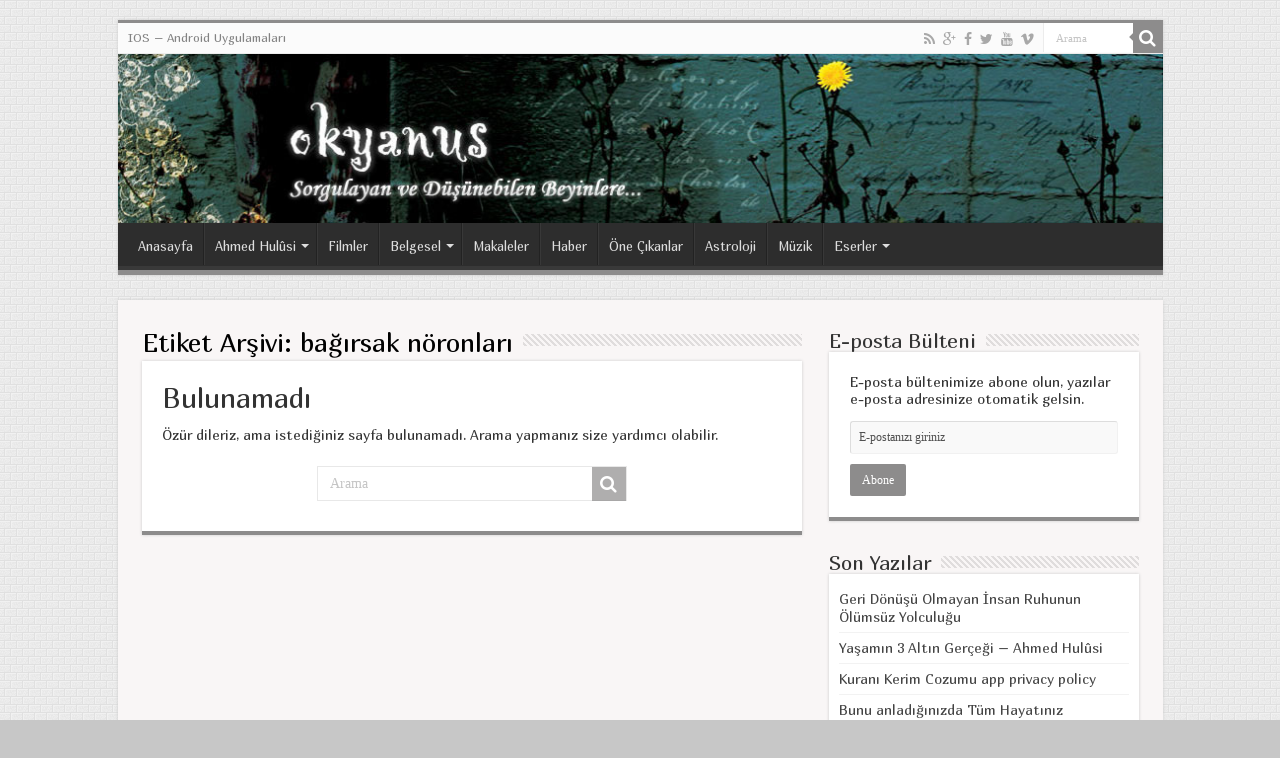

--- FILE ---
content_type: text/html; charset=UTF-8
request_url: http://okyanusum.com/tag/bagirsak-noronlari/
body_size: 47198
content:
<!DOCTYPE html>
<html lang="tr" prefix="og: http://ogp.me/ns#">
<head>
<meta charset="UTF-8" />
<link rel="profile" href="http://gmpg.org/xfn/11" />
<link rel="pingback" href="http://okyanusum.com/xmlrpc.php" />
<title>bağırsak nöronları &#8211; Okyanusum.com</title>
<meta name='robots' content='max-image-preview:large' />
	<style>img:is([sizes="auto" i], [sizes^="auto," i]) { contain-intrinsic-size: 3000px 1500px }</style>
	<link rel='dns-prefetch' href='//fonts.googleapis.com' />
<link rel="alternate" type="application/rss+xml" title="Okyanusum.com &raquo; akışı" href="https://okyanusum.com/feed/" />
<link rel="alternate" type="application/rss+xml" title="Okyanusum.com &raquo; yorum akışı" href="https://okyanusum.com/comments/feed/" />
<link rel="alternate" type="application/rss+xml" title="Okyanusum.com &raquo; bağırsak nöronları etiket akışı" href="https://okyanusum.com/tag/bagirsak-noronlari/feed/" />
<script type="text/javascript">
/* <![CDATA[ */
window._wpemojiSettings = {"baseUrl":"https:\/\/s.w.org\/images\/core\/emoji\/15.0.3\/72x72\/","ext":".png","svgUrl":"https:\/\/s.w.org\/images\/core\/emoji\/15.0.3\/svg\/","svgExt":".svg","source":{"concatemoji":"http:\/\/okyanusum.com\/wp-includes\/js\/wp-emoji-release.min.js"}};
/*! This file is auto-generated */
!function(i,n){var o,s,e;function c(e){try{var t={supportTests:e,timestamp:(new Date).valueOf()};sessionStorage.setItem(o,JSON.stringify(t))}catch(e){}}function p(e,t,n){e.clearRect(0,0,e.canvas.width,e.canvas.height),e.fillText(t,0,0);var t=new Uint32Array(e.getImageData(0,0,e.canvas.width,e.canvas.height).data),r=(e.clearRect(0,0,e.canvas.width,e.canvas.height),e.fillText(n,0,0),new Uint32Array(e.getImageData(0,0,e.canvas.width,e.canvas.height).data));return t.every(function(e,t){return e===r[t]})}function u(e,t,n){switch(t){case"flag":return n(e,"\ud83c\udff3\ufe0f\u200d\u26a7\ufe0f","\ud83c\udff3\ufe0f\u200b\u26a7\ufe0f")?!1:!n(e,"\ud83c\uddfa\ud83c\uddf3","\ud83c\uddfa\u200b\ud83c\uddf3")&&!n(e,"\ud83c\udff4\udb40\udc67\udb40\udc62\udb40\udc65\udb40\udc6e\udb40\udc67\udb40\udc7f","\ud83c\udff4\u200b\udb40\udc67\u200b\udb40\udc62\u200b\udb40\udc65\u200b\udb40\udc6e\u200b\udb40\udc67\u200b\udb40\udc7f");case"emoji":return!n(e,"\ud83d\udc26\u200d\u2b1b","\ud83d\udc26\u200b\u2b1b")}return!1}function f(e,t,n){var r="undefined"!=typeof WorkerGlobalScope&&self instanceof WorkerGlobalScope?new OffscreenCanvas(300,150):i.createElement("canvas"),a=r.getContext("2d",{willReadFrequently:!0}),o=(a.textBaseline="top",a.font="600 32px Arial",{});return e.forEach(function(e){o[e]=t(a,e,n)}),o}function t(e){var t=i.createElement("script");t.src=e,t.defer=!0,i.head.appendChild(t)}"undefined"!=typeof Promise&&(o="wpEmojiSettingsSupports",s=["flag","emoji"],n.supports={everything:!0,everythingExceptFlag:!0},e=new Promise(function(e){i.addEventListener("DOMContentLoaded",e,{once:!0})}),new Promise(function(t){var n=function(){try{var e=JSON.parse(sessionStorage.getItem(o));if("object"==typeof e&&"number"==typeof e.timestamp&&(new Date).valueOf()<e.timestamp+604800&&"object"==typeof e.supportTests)return e.supportTests}catch(e){}return null}();if(!n){if("undefined"!=typeof Worker&&"undefined"!=typeof OffscreenCanvas&&"undefined"!=typeof URL&&URL.createObjectURL&&"undefined"!=typeof Blob)try{var e="postMessage("+f.toString()+"("+[JSON.stringify(s),u.toString(),p.toString()].join(",")+"));",r=new Blob([e],{type:"text/javascript"}),a=new Worker(URL.createObjectURL(r),{name:"wpTestEmojiSupports"});return void(a.onmessage=function(e){c(n=e.data),a.terminate(),t(n)})}catch(e){}c(n=f(s,u,p))}t(n)}).then(function(e){for(var t in e)n.supports[t]=e[t],n.supports.everything=n.supports.everything&&n.supports[t],"flag"!==t&&(n.supports.everythingExceptFlag=n.supports.everythingExceptFlag&&n.supports[t]);n.supports.everythingExceptFlag=n.supports.everythingExceptFlag&&!n.supports.flag,n.DOMReady=!1,n.readyCallback=function(){n.DOMReady=!0}}).then(function(){return e}).then(function(){var e;n.supports.everything||(n.readyCallback(),(e=n.source||{}).concatemoji?t(e.concatemoji):e.wpemoji&&e.twemoji&&(t(e.twemoji),t(e.wpemoji)))}))}((window,document),window._wpemojiSettings);
/* ]]> */
</script>
<style id='wp-emoji-styles-inline-css' type='text/css'>

	img.wp-smiley, img.emoji {
		display: inline !important;
		border: none !important;
		box-shadow: none !important;
		height: 1em !important;
		width: 1em !important;
		margin: 0 0.07em !important;
		vertical-align: -0.1em !important;
		background: none !important;
		padding: 0 !important;
	}
</style>
<link rel='stylesheet' id='wp-block-library-css' href='http://okyanusum.com/wp-includes/css/dist/block-library/style.min.css' type='text/css' media='all' />
<style id='classic-theme-styles-inline-css' type='text/css'>
/*! This file is auto-generated */
.wp-block-button__link{color:#fff;background-color:#32373c;border-radius:9999px;box-shadow:none;text-decoration:none;padding:calc(.667em + 2px) calc(1.333em + 2px);font-size:1.125em}.wp-block-file__button{background:#32373c;color:#fff;text-decoration:none}
</style>
<style id='global-styles-inline-css' type='text/css'>
:root{--wp--preset--aspect-ratio--square: 1;--wp--preset--aspect-ratio--4-3: 4/3;--wp--preset--aspect-ratio--3-4: 3/4;--wp--preset--aspect-ratio--3-2: 3/2;--wp--preset--aspect-ratio--2-3: 2/3;--wp--preset--aspect-ratio--16-9: 16/9;--wp--preset--aspect-ratio--9-16: 9/16;--wp--preset--color--black: #000000;--wp--preset--color--cyan-bluish-gray: #abb8c3;--wp--preset--color--white: #ffffff;--wp--preset--color--pale-pink: #f78da7;--wp--preset--color--vivid-red: #cf2e2e;--wp--preset--color--luminous-vivid-orange: #ff6900;--wp--preset--color--luminous-vivid-amber: #fcb900;--wp--preset--color--light-green-cyan: #7bdcb5;--wp--preset--color--vivid-green-cyan: #00d084;--wp--preset--color--pale-cyan-blue: #8ed1fc;--wp--preset--color--vivid-cyan-blue: #0693e3;--wp--preset--color--vivid-purple: #9b51e0;--wp--preset--gradient--vivid-cyan-blue-to-vivid-purple: linear-gradient(135deg,rgba(6,147,227,1) 0%,rgb(155,81,224) 100%);--wp--preset--gradient--light-green-cyan-to-vivid-green-cyan: linear-gradient(135deg,rgb(122,220,180) 0%,rgb(0,208,130) 100%);--wp--preset--gradient--luminous-vivid-amber-to-luminous-vivid-orange: linear-gradient(135deg,rgba(252,185,0,1) 0%,rgba(255,105,0,1) 100%);--wp--preset--gradient--luminous-vivid-orange-to-vivid-red: linear-gradient(135deg,rgba(255,105,0,1) 0%,rgb(207,46,46) 100%);--wp--preset--gradient--very-light-gray-to-cyan-bluish-gray: linear-gradient(135deg,rgb(238,238,238) 0%,rgb(169,184,195) 100%);--wp--preset--gradient--cool-to-warm-spectrum: linear-gradient(135deg,rgb(74,234,220) 0%,rgb(151,120,209) 20%,rgb(207,42,186) 40%,rgb(238,44,130) 60%,rgb(251,105,98) 80%,rgb(254,248,76) 100%);--wp--preset--gradient--blush-light-purple: linear-gradient(135deg,rgb(255,206,236) 0%,rgb(152,150,240) 100%);--wp--preset--gradient--blush-bordeaux: linear-gradient(135deg,rgb(254,205,165) 0%,rgb(254,45,45) 50%,rgb(107,0,62) 100%);--wp--preset--gradient--luminous-dusk: linear-gradient(135deg,rgb(255,203,112) 0%,rgb(199,81,192) 50%,rgb(65,88,208) 100%);--wp--preset--gradient--pale-ocean: linear-gradient(135deg,rgb(255,245,203) 0%,rgb(182,227,212) 50%,rgb(51,167,181) 100%);--wp--preset--gradient--electric-grass: linear-gradient(135deg,rgb(202,248,128) 0%,rgb(113,206,126) 100%);--wp--preset--gradient--midnight: linear-gradient(135deg,rgb(2,3,129) 0%,rgb(40,116,252) 100%);--wp--preset--font-size--small: 13px;--wp--preset--font-size--medium: 20px;--wp--preset--font-size--large: 36px;--wp--preset--font-size--x-large: 42px;--wp--preset--spacing--20: 0.44rem;--wp--preset--spacing--30: 0.67rem;--wp--preset--spacing--40: 1rem;--wp--preset--spacing--50: 1.5rem;--wp--preset--spacing--60: 2.25rem;--wp--preset--spacing--70: 3.38rem;--wp--preset--spacing--80: 5.06rem;--wp--preset--shadow--natural: 6px 6px 9px rgba(0, 0, 0, 0.2);--wp--preset--shadow--deep: 12px 12px 50px rgba(0, 0, 0, 0.4);--wp--preset--shadow--sharp: 6px 6px 0px rgba(0, 0, 0, 0.2);--wp--preset--shadow--outlined: 6px 6px 0px -3px rgba(255, 255, 255, 1), 6px 6px rgba(0, 0, 0, 1);--wp--preset--shadow--crisp: 6px 6px 0px rgba(0, 0, 0, 1);}:where(.is-layout-flex){gap: 0.5em;}:where(.is-layout-grid){gap: 0.5em;}body .is-layout-flex{display: flex;}.is-layout-flex{flex-wrap: wrap;align-items: center;}.is-layout-flex > :is(*, div){margin: 0;}body .is-layout-grid{display: grid;}.is-layout-grid > :is(*, div){margin: 0;}:where(.wp-block-columns.is-layout-flex){gap: 2em;}:where(.wp-block-columns.is-layout-grid){gap: 2em;}:where(.wp-block-post-template.is-layout-flex){gap: 1.25em;}:where(.wp-block-post-template.is-layout-grid){gap: 1.25em;}.has-black-color{color: var(--wp--preset--color--black) !important;}.has-cyan-bluish-gray-color{color: var(--wp--preset--color--cyan-bluish-gray) !important;}.has-white-color{color: var(--wp--preset--color--white) !important;}.has-pale-pink-color{color: var(--wp--preset--color--pale-pink) !important;}.has-vivid-red-color{color: var(--wp--preset--color--vivid-red) !important;}.has-luminous-vivid-orange-color{color: var(--wp--preset--color--luminous-vivid-orange) !important;}.has-luminous-vivid-amber-color{color: var(--wp--preset--color--luminous-vivid-amber) !important;}.has-light-green-cyan-color{color: var(--wp--preset--color--light-green-cyan) !important;}.has-vivid-green-cyan-color{color: var(--wp--preset--color--vivid-green-cyan) !important;}.has-pale-cyan-blue-color{color: var(--wp--preset--color--pale-cyan-blue) !important;}.has-vivid-cyan-blue-color{color: var(--wp--preset--color--vivid-cyan-blue) !important;}.has-vivid-purple-color{color: var(--wp--preset--color--vivid-purple) !important;}.has-black-background-color{background-color: var(--wp--preset--color--black) !important;}.has-cyan-bluish-gray-background-color{background-color: var(--wp--preset--color--cyan-bluish-gray) !important;}.has-white-background-color{background-color: var(--wp--preset--color--white) !important;}.has-pale-pink-background-color{background-color: var(--wp--preset--color--pale-pink) !important;}.has-vivid-red-background-color{background-color: var(--wp--preset--color--vivid-red) !important;}.has-luminous-vivid-orange-background-color{background-color: var(--wp--preset--color--luminous-vivid-orange) !important;}.has-luminous-vivid-amber-background-color{background-color: var(--wp--preset--color--luminous-vivid-amber) !important;}.has-light-green-cyan-background-color{background-color: var(--wp--preset--color--light-green-cyan) !important;}.has-vivid-green-cyan-background-color{background-color: var(--wp--preset--color--vivid-green-cyan) !important;}.has-pale-cyan-blue-background-color{background-color: var(--wp--preset--color--pale-cyan-blue) !important;}.has-vivid-cyan-blue-background-color{background-color: var(--wp--preset--color--vivid-cyan-blue) !important;}.has-vivid-purple-background-color{background-color: var(--wp--preset--color--vivid-purple) !important;}.has-black-border-color{border-color: var(--wp--preset--color--black) !important;}.has-cyan-bluish-gray-border-color{border-color: var(--wp--preset--color--cyan-bluish-gray) !important;}.has-white-border-color{border-color: var(--wp--preset--color--white) !important;}.has-pale-pink-border-color{border-color: var(--wp--preset--color--pale-pink) !important;}.has-vivid-red-border-color{border-color: var(--wp--preset--color--vivid-red) !important;}.has-luminous-vivid-orange-border-color{border-color: var(--wp--preset--color--luminous-vivid-orange) !important;}.has-luminous-vivid-amber-border-color{border-color: var(--wp--preset--color--luminous-vivid-amber) !important;}.has-light-green-cyan-border-color{border-color: var(--wp--preset--color--light-green-cyan) !important;}.has-vivid-green-cyan-border-color{border-color: var(--wp--preset--color--vivid-green-cyan) !important;}.has-pale-cyan-blue-border-color{border-color: var(--wp--preset--color--pale-cyan-blue) !important;}.has-vivid-cyan-blue-border-color{border-color: var(--wp--preset--color--vivid-cyan-blue) !important;}.has-vivid-purple-border-color{border-color: var(--wp--preset--color--vivid-purple) !important;}.has-vivid-cyan-blue-to-vivid-purple-gradient-background{background: var(--wp--preset--gradient--vivid-cyan-blue-to-vivid-purple) !important;}.has-light-green-cyan-to-vivid-green-cyan-gradient-background{background: var(--wp--preset--gradient--light-green-cyan-to-vivid-green-cyan) !important;}.has-luminous-vivid-amber-to-luminous-vivid-orange-gradient-background{background: var(--wp--preset--gradient--luminous-vivid-amber-to-luminous-vivid-orange) !important;}.has-luminous-vivid-orange-to-vivid-red-gradient-background{background: var(--wp--preset--gradient--luminous-vivid-orange-to-vivid-red) !important;}.has-very-light-gray-to-cyan-bluish-gray-gradient-background{background: var(--wp--preset--gradient--very-light-gray-to-cyan-bluish-gray) !important;}.has-cool-to-warm-spectrum-gradient-background{background: var(--wp--preset--gradient--cool-to-warm-spectrum) !important;}.has-blush-light-purple-gradient-background{background: var(--wp--preset--gradient--blush-light-purple) !important;}.has-blush-bordeaux-gradient-background{background: var(--wp--preset--gradient--blush-bordeaux) !important;}.has-luminous-dusk-gradient-background{background: var(--wp--preset--gradient--luminous-dusk) !important;}.has-pale-ocean-gradient-background{background: var(--wp--preset--gradient--pale-ocean) !important;}.has-electric-grass-gradient-background{background: var(--wp--preset--gradient--electric-grass) !important;}.has-midnight-gradient-background{background: var(--wp--preset--gradient--midnight) !important;}.has-small-font-size{font-size: var(--wp--preset--font-size--small) !important;}.has-medium-font-size{font-size: var(--wp--preset--font-size--medium) !important;}.has-large-font-size{font-size: var(--wp--preset--font-size--large) !important;}.has-x-large-font-size{font-size: var(--wp--preset--font-size--x-large) !important;}
:where(.wp-block-post-template.is-layout-flex){gap: 1.25em;}:where(.wp-block-post-template.is-layout-grid){gap: 1.25em;}
:where(.wp-block-columns.is-layout-flex){gap: 2em;}:where(.wp-block-columns.is-layout-grid){gap: 2em;}
:root :where(.wp-block-pullquote){font-size: 1.5em;line-height: 1.6;}
</style>
<link rel='stylesheet' id='tie-style-css' href='http://okyanusum.com/wp-content/themes/sahifa/style.css' type='text/css' media='all' />
<link rel='stylesheet' id='tie-ilightbox-skin-css' href='http://okyanusum.com/wp-content/themes/sahifa/css/ilightbox/dark-skin/skin.css' type='text/css' media='all' />
<link rel='stylesheet' id='Marmelad-css' href='http://fonts.googleapis.com/css?family=Marmelad%3Aregular&#038;subset=latin%2Clatin-ext%2Ccyrillic%2Ccyrillic-ext%2Cgreek%2Cgreek-ext%2Ckhmer%2Cvietnamese' type='text/css' media='all' />
<link rel='stylesheet' id='Droid+Sans-css' href='http://fonts.googleapis.com/css?family=Droid+Sans%3Aregular%2C700&#038;subset=latin%2Clatin-ext%2Ccyrillic%2Ccyrillic-ext%2Cgreek%2Cgreek-ext%2Ckhmer%2Cvietnamese' type='text/css' media='all' />
<script type="text/javascript" src="http://okyanusum.com/wp-includes/js/jquery/jquery.min.js" id="jquery-core-js"></script>
<script type="text/javascript" src="http://okyanusum.com/wp-includes/js/jquery/jquery-migrate.min.js" id="jquery-migrate-js"></script>
<link rel="https://api.w.org/" href="https://okyanusum.com/wp-json/" /><link rel="alternate" title="JSON" type="application/json" href="https://okyanusum.com/wp-json/wp/v2/tags/666" /><link rel="EditURI" type="application/rsd+xml" title="RSD" href="https://okyanusum.com/xmlrpc.php?rsd" />
<meta name="generator" content="WordPress 6.7.4" />
<link rel="shortcut icon" href="http://okyanusum.com/wp-content/themes/sahifa/favicon.ico" title="Favicon" />	
<!--[if IE]>
<script type="text/javascript">jQuery(document).ready(function (){ jQuery(".menu-item").has("ul").children("a").attr("aria-haspopup", "true");});</script>
<![endif]-->	
<!--[if lt IE 9]>
<script src="http://okyanusum.com/wp-content/themes/sahifa/js/html5.js"></script>
<script src="http://okyanusum.com/wp-content/themes/sahifa/js/selectivizr-min.js"></script>
<![endif]-->
<!--[if IE 9]>
<link rel="stylesheet" type="text/css" media="all" href="http://okyanusum.com/wp-content/themes/sahifa/css/ie9.css" />
<![endif]-->
<!--[if IE 8]>
<link rel="stylesheet" type="text/css" media="all" href="http://okyanusum.com/wp-content/themes/sahifa/css/ie8.css" />
<![endif]-->
<!--[if IE 7]>
<link rel="stylesheet" type="text/css" media="all" href="http://okyanusum.com/wp-content/themes/sahifa/css/ie7.css" />
<![endif]-->


<meta name="viewport" content="width=device-width, initial-scale=1.0" />



<style type="text/css" media="screen"> 

body{
	font-family: 'Marmelad';
	font-size : 14px;
}

.logo h1 a, .logo h2 a{
	font-family: 'Marmelad';
}

.logo span{
	font-family: 'Marmelad';
}

.top-nav, .top-nav ul li a {
	font-family: 'Marmelad';
}

#main-nav, #main-nav ul li a{
	font-family: 'Marmelad';
}

.page-title{
	font-family: 'Marmelad';
}

.post-title{
	font-family: 'Marmelad';
}

h2.post-box-title, h2.post-box-title a{
	font-family: 'Marmelad';
}

h3.post-box-title, h3.post-box-title a{
	font-family: 'Marmelad';
}

p.post-meta, p.post-meta a{
	font-family: 'Marmelad';
}

body.single .entry, body.page .entry{
	font-family: 'Marmelad';
}

.widget-top h4, .widget-top h4 a{
	font-family: 'Marmelad';
}

.ei-title h2 , .slider-caption h2 a, .content .slider-caption h2 a, .slider-caption h2, .content .slider-caption h2, .content .ei-title h2{
	font-family: 'Marmelad';
}

.cat-box-title h2, .cat-box-title h2 a, .block-head h3, #respond h3, #comments-title, h2.review-box-header, .woocommerce-tabs .entry-content h2, .woocommerce .related.products h2, .entry .woocommerce h2, .woocommerce-billing-fields h3, .woocommerce-shipping-fields h3, #order_review_heading, #bbpress-forums fieldset.bbp-form legend, #buddypress .item-body h4, #buddypress #item-body h4{
	font-family: 'Marmelad';
}

::-webkit-scrollbar {
	width: 8px;
	height:8px;
}

#main-nav,
.cat-box-content,
#sidebar .widget-container,
.post-listing,
#commentform {
	border-bottom-color: #8d8c8c;
}
	
.search-block .search-button,
#topcontrol,
#main-nav ul li.current-menu-item a,
#main-nav ul li.current-menu-item a:hover,
#main-nav ul li.current_page_parent a,
#main-nav ul li.current_page_parent a:hover,
#main-nav ul li.current-menu-parent a,
#main-nav ul li.current-menu-parent a:hover,
#main-nav ul li.current-page-ancestor a,
#main-nav ul li.current-page-ancestor a:hover,
.pagination span.current,
.share-post span.share-text,
.flex-control-paging li a.flex-active,
.ei-slider-thumbs li.ei-slider-element,
.review-percentage .review-item span span,
.review-final-score,
.button,
a.button,
a.more-link,
#main-content input[type="submit"],
.form-submit #submit,
#login-form .login-button,
.widget-feedburner .feedburner-subscribe,
input[type="submit"],
#buddypress button,
#buddypress a.button,
#buddypress input[type=submit],
#buddypress input[type=reset],
#buddypress ul.button-nav li a,
#buddypress div.generic-button a,
#buddypress .comment-reply-link,
#buddypress div.item-list-tabs ul li a span,
#buddypress div.item-list-tabs ul li.selected a,
#buddypress div.item-list-tabs ul li.current a,
#buddypress #members-directory-form div.item-list-tabs ul li.selected span,
#members-list-options a.selected,
#groups-list-options a.selected,
body.dark-skin #buddypress div.item-list-tabs ul li a span,
body.dark-skin #buddypress div.item-list-tabs ul li.selected a,
body.dark-skin #buddypress div.item-list-tabs ul li.current a,
body.dark-skin #members-list-options a.selected,
body.dark-skin #groups-list-options a.selected,
.search-block-large .search-button,
#featured-posts .flex-next:hover,
#featured-posts .flex-prev:hover,
a.tie-cart span.shooping-count,
.woocommerce span.onsale,
.woocommerce-page span.onsale ,
.woocommerce .widget_price_filter .ui-slider .ui-slider-handle,
.woocommerce-page .widget_price_filter .ui-slider .ui-slider-handle,
#check-also-close,
a.post-slideshow-next,
a.post-slideshow-prev,
.widget_price_filter .ui-slider .ui-slider-handle,
.quantity .minus:hover,
.quantity .plus:hover,
.mejs-container .mejs-controls .mejs-time-rail .mejs-time-current  {
	background-color:#8d8c8c;
}

::-webkit-scrollbar-thumb{
	background-color:#8d8c8c !important;
}
	
footer#theme-footer,
header#theme-header,
.top-nav ul li.current-menu-item:before,
#main-nav .menu-sub-content ,
#main-nav ul ul,
#check-also-box { 
	border-top-color: #8d8c8c;
}
	
.search-block:after {
	border-right-color:#8d8c8c;
}

body.rtl .search-block:after {
	border-left-color:#8d8c8c;
}

#main-nav ul > li.menu-item-has-children:hover > a:after,
#main-nav ul > li.mega-menu:hover > a:after {
	border-color:transparent transparent #8d8c8c;
}
	
.widget.timeline-posts li a:hover,
.widget.timeline-posts li a:hover span.tie-date {
	color: #8d8c8c;
}

.widget.timeline-posts li a:hover span.tie-date:before {
	background: #8d8c8c;
	border-color: #8d8c8c;
}

#order_review,
#order_review_heading {
	border-color: #8d8c8c;
}

	
body {
	background-color: #c7c7c7 !important;
	background-image : url(http://okyanusum.com/wp-content/themes/sahifa/images/patterns/body-bg35.png);
	background-position: top center;
}

#main-content { background:#f9f6f6     ;}

/* Column Classes
------------------------------------------------------------ */
 
.five-sixths,
.four-fifths,
.four-sixths,
.one-fifth,
.one-fourth,
.one-half,
.one-sixth,
.one-third,
.three-fifths,
.three-fourths,
.three-sixths,
.two-fifths,
.two-fourths,
.two-sixths,
.two-thirds {
    float: left;
    margin: 0 0 20px;
    padding-left: 3%;
}
 
.one-half,
.three-sixths,
.two-fourths {
    width: 48%;
}
 
.one-third,
.two-sixths {
    width: 31%;
}
 
.four-sixths,
.two-thirds {
    width: 65%;
}
 
.one-fourth {
    width: 22.5%;
}
 
.three-fourths {
    width: 73.5%;
}
 
.one-fifth {
    width: 17.4%;
}
 
.two-fifths {
    width: 37.8%;
}
 
.three-fifths {
    width: 58.2%;
}
 
.four-fifths {
    width: 78.6%;
}
 
.one-sixth {
    width: 14%;
}
 
.five-sixths {
    width: 82%;
}
 
.first {
    clear: both;
    padding-left: 0;
}

.group_items-box {
     overflow: hidden; 
     height:140px;
}</style> 

		<script type="text/javascript">
			/* <![CDATA[ */
				var sf_position = '0';
				var sf_templates = "<a href=\"{search_url_escaped}\">View All Results<\/a>";
				var sf_input = '.search-live';
				jQuery(document).ready(function(){
					jQuery(sf_input).ajaxyLiveSearch({"expand":false,"searchUrl":"https:\/\/okyanusum.com\/?s=%s","text":"Search","delay":500,"iwidth":180,"width":315,"ajaxUrl":"https:\/\/okyanusum.com\/wp-admin\/admin-ajax.php","rtl":0});
					jQuery(".live-search_ajaxy-selective-input").keyup(function() {
						var width = jQuery(this).val().length * 8;
						if(width < 50) {
							width = 50;
						}
						jQuery(this).width(width);
					});
					jQuery(".live-search_ajaxy-selective-search").click(function() {
						jQuery(this).find(".live-search_ajaxy-selective-input").focus();
					});
					jQuery(".live-search_ajaxy-selective-close").click(function() {
						jQuery(this).parent().remove();
					});
				});
			/* ]]> */
		</script>
		</head>
<body id="top" class="archive tag tag-bagirsak-noronlari tag-666 lazy-enabled">

<div class="wrapper-outer">

	<div class="background-cover"></div>

	<aside id="slide-out">
	
			<div class="search-mobile">
			<form method="get" id="searchform-mobile" action="https://okyanusum.com/">
				<button class="search-button" type="submit" value="Arama"><i class="fa fa-search"></i></button>	
				<input type="text" id="s-mobile" name="s" value="Arama" onfocus="if (this.value == 'Arama') {this.value = '';}" onblur="if (this.value == '') {this.value = 'Arama';}"  />
			</form>
		</div><!-- .search-mobile /-->
		
			<div class="social-icons">
		<a class="ttip-none" title="Rss" href="https://okyanusum.com/feed/" target="_blank"><i class="fa fa-rss"></i></a><a class="ttip-none" title="Google+" href="https://plus.google.com/+okyanusum" target="_blank"><i class="fa fa-google-plus"></i></a><a class="ttip-none" title="Facebook" href="https://www.facebook.com/Okyanusumcom" target="_blank"><i class="fa fa-facebook"></i></a><a class="ttip-none" title="Twitter" href="https://twitter.com/okyanusum" target="_blank"><i class="fa fa-twitter"></i></a><a class="ttip-none" title="Youtube" href="http://www.youtube.com/channel/UCNTHTwi7JaU3qLsInPETmMQ" target="_blank"><i class="fa fa-youtube"></i></a><a class="ttip-none" title="Vimeo" href="https://vimeo.com/okyanusum" target="_blank"><i class="tieicon-vimeo"></i></a>		
			</div>

		
		<div id="mobile-menu" ></div>
	</aside><!-- #slide-out /-->

		<div id="wrapper" class="boxed">
		<div class="inner-wrapper">
		
		<header id="theme-header" class="theme-header full-logo center-logo">
						<div class="top-nav">
				<div class="container">

								
				<div class="top-menu"><ul id="menu-secondary" class="menu"><li id="menu-item-4087" class="menu-item menu-item-type-post_type menu-item-object-page menu-item-4087"><a href="https://okyanusum.com/uygulamalar/">IOS &#8211; Android Uygulamaları</a></li>
</ul></div>
						<div class="search-block">
						<form method="get" id="searchform-header" action="https://okyanusum.com/">
							<button class="search-button" type="submit" value="Arama"><i class="fa fa-search"></i></button>	
							<input class="search-live" type="text" id="s-header" name="s" value="Arama" onfocus="if (this.value == 'Arama') {this.value = '';}" onblur="if (this.value == '') {this.value = 'Arama';}"  />
						</form>
					</div><!-- .search-block /-->
			<div class="social-icons">
		<a class="ttip-none" title="Rss" href="https://okyanusum.com/feed/" target="_blank"><i class="fa fa-rss"></i></a><a class="ttip-none" title="Google+" href="https://plus.google.com/+okyanusum" target="_blank"><i class="fa fa-google-plus"></i></a><a class="ttip-none" title="Facebook" href="https://www.facebook.com/Okyanusumcom" target="_blank"><i class="fa fa-facebook"></i></a><a class="ttip-none" title="Twitter" href="https://twitter.com/okyanusum" target="_blank"><i class="fa fa-twitter"></i></a><a class="ttip-none" title="Youtube" href="http://www.youtube.com/channel/UCNTHTwi7JaU3qLsInPETmMQ" target="_blank"><i class="fa fa-youtube"></i></a><a class="ttip-none" title="Vimeo" href="https://vimeo.com/okyanusum" target="_blank"><i class="tieicon-vimeo"></i></a>		
			</div>

		
	
				</div><!-- .container /-->
			</div><!-- .top-menu /-->
			
		<div class="header-content">
		
					<a id="slide-out-open" class="slide-out-open" href="#"><span></span></a>
				
			<div class="logo">
			<h2>								<a title="Okyanusum.com" href="https://okyanusum.com/">
					<img src="https://okyanusum.com/wp-content/uploads/2013/04/logo2.jpg" alt="Okyanusum.com"  /><strong>Okyanusum.com Din, Bilim, Sufizm</strong>
				</a>
			</h2>			</div><!-- .logo /-->
						<div class="clear"></div>
			
		</div>	
													<nav id="main-nav">
				<div class="container">
				
				
					<div class="main-menu"><ul id="menu-primary" class="menu"><li id="menu-item-2817" class="menu-item menu-item-type-custom menu-item-object-custom menu-item-2817"><a href="https://okyanusum.com/">Anasayfa</a></li>
<li id="menu-item-3005" class="menu-item menu-item-type-custom menu-item-object-custom menu-item-has-children menu-item-3005"><a target="_blank" href="http://ahmedhulusi.org">Ahmed Hulûsi</a>
<ul class="sub-menu menu-sub-content">
	<li id="menu-item-3012" class="menu-item menu-item-type-custom menu-item-object-custom menu-item-3012"><a target="_blank" href="http://ahmedhulusi.org/tr/kuran/">KUR’ÂN-I KERÎM ÇÖZÜMÜ</a></li>
	<li id="menu-item-3006" class="menu-item menu-item-type-custom menu-item-object-custom menu-item-3006"><a target="_blank" href="http://www.ahmedhulusi.org/tr/kitaplar">Kitaplar</a></li>
	<li id="menu-item-3007" class="menu-item menu-item-type-custom menu-item-object-custom menu-item-3007"><a target="_blank" href="http://www.ahmedhulusi.org/tr/yazilar">Yazılar</a></li>
	<li id="menu-item-3008" class="menu-item menu-item-type-custom menu-item-object-custom menu-item-3008"><a target="_blank" href="http://www.ahmedhulusi.org/tr/videolar">Videolar</a></li>
	<li id="menu-item-3009" class="menu-item menu-item-type-custom menu-item-object-custom menu-item-3009"><a target="_blank" href="http://www.ahmedhulusi.org/tr/sohbetler">Sohbetler</a></li>
	<li id="menu-item-3010" class="menu-item menu-item-type-custom menu-item-object-custom menu-item-3010"><a target="_blank" href="http://www.ahmedhulusi.org/tr/medya">Medya</a></li>
	<li id="menu-item-3011" class="menu-item menu-item-type-custom menu-item-object-custom menu-item-3011"><a href="http://www.ahmedhulusi.org/tr/download">Download</a></li>
	<li id="menu-item-29690" class="menu-item menu-item-type-taxonomy menu-item-object-category menu-item-29690"><a href="https://okyanusum.com/category/ah/twitter-sohbetleri/">Twitter Sohbetleri</a></li>
	<li id="menu-item-3013" class="menu-item menu-item-type-custom menu-item-object-custom menu-item-has-children menu-item-3013"><a target="_blank" href="#">İlk Okunması Gerekenler</a>
	<ul class="sub-menu menu-sub-content">
		<li id="menu-item-3014" class="menu-item menu-item-type-custom menu-item-object-custom menu-item-3014"><a target="_blank" href="http://www.ahmedhulusi.org/tr/kitap/yasamin-gercegi">Yaşamın Gerçeği</a></li>
		<li id="menu-item-3015" class="menu-item menu-item-type-custom menu-item-object-custom menu-item-3015"><a target="_blank" href="http://www.ahmedhulusi.org/tr/kitap/dinin-temel-gercekleri">Din&#8217;in Temel Gerçekleri</a></li>
		<li id="menu-item-3016" class="menu-item menu-item-type-custom menu-item-object-custom menu-item-3016"><a target="_blank" href="http://www.ahmedhulusi.org/tr/kitap/hz-muhammed-neyi-okudu">Hz. Muhammed Neyi &#8220;Oku&#8221; du</a></li>
		<li id="menu-item-3017" class="menu-item menu-item-type-custom menu-item-object-custom menu-item-3017"><a target="_blank" href="http://www.ahmedhulusi.org/tr/kitap/islamin-temel-esaslari">İslam&#8217;ın Temel Esasları</a></li>
		<li id="menu-item-3018" class="menu-item menu-item-type-custom menu-item-object-custom menu-item-3018"><a target="_blank" href="http://www.ahmedhulusi.org/tr/kitap/insan-ve-din">İnsan ve Din</a></li>
		<li id="menu-item-3019" class="menu-item menu-item-type-custom menu-item-object-custom menu-item-3019"><a target="_blank" href="http://www.ahmedhulusi.org/tr/kitap/insan-ve-sirlari-1">İnsan ve Sırları</a></li>
		<li id="menu-item-3020" class="menu-item menu-item-type-custom menu-item-object-custom menu-item-3020"><a target="_blank" href="http://www.ahmedhulusi.org/tr/kitap/dua-ve-zikir">Dua ve Zikir</a></li>
		<li id="menu-item-3021" class="menu-item menu-item-type-custom menu-item-object-custom menu-item-3021"><a target="_blank" href="http://www.ahmedhulusi.org/tr/kitap/cuma-sohbetleri">Cuma Sohbetleri</a></li>
		<li id="menu-item-3022" class="menu-item menu-item-type-custom menu-item-object-custom menu-item-3022"><a target="_blank" href="http://www.ahmedhulusi.org/tr/kitap/sistemin-seslenisi-1">Sistemin Seslenişi</a></li>
		<li id="menu-item-3023" class="menu-item menu-item-type-custom menu-item-object-custom menu-item-3023"><a target="_blank" href="http://www.ahmedhulusi.org/tr/kitap/kendini-tani">Kendini Tanı</a></li>
		<li id="menu-item-3024" class="menu-item menu-item-type-custom menu-item-object-custom menu-item-3024"><a target="_blank" href="http://www.ahmedhulusi.org/tr/kitap/mesajlar">Mesajlar</a></li>
	</ul>
</li>
</ul>
</li>
<li id="menu-item-16374" class="menu-item menu-item-type-custom menu-item-object-custom menu-item-16374"><a href="https://okyanusum.com/filmler/?set_order=desc">Filmler</a></li>
<li id="menu-item-12343" class="menu-item menu-item-type-post_type menu-item-object-page menu-item-has-children menu-item-12343"><a href="https://okyanusum.com/belgesel/">Belgesel</a>
<ul class="sub-menu menu-sub-content">
	<li id="menu-item-12354" class="menu-item menu-item-type-custom menu-item-object-custom menu-item-12354"><a href="https://okyanusum.com/tag/beyin/">Beyin</a></li>
	<li id="menu-item-12357" class="menu-item menu-item-type-custom menu-item-object-custom menu-item-12357"><a href="https://okyanusum.com/tag/michio-kaku-video-2/">Michio Kaku</a></li>
	<li id="menu-item-12355" class="menu-item menu-item-type-custom menu-item-object-custom menu-item-12355"><a href="https://okyanusum.com/tag/deepak-chopra/">Deepak Chopra</a></li>
	<li id="menu-item-12350" class="menu-item menu-item-type-custom menu-item-object-custom menu-item-12350"><a href="https://okyanusum.com/tag/david-eagleman/">David Eagleman</a></li>
	<li id="menu-item-12356" class="menu-item menu-item-type-custom menu-item-object-custom menu-item-12356"><a href="https://okyanusum.com/tag/eckhart-tolle/">Eckhart Tolle</a></li>
	<li id="menu-item-12359" class="menu-item menu-item-type-custom menu-item-object-custom menu-item-12359"><a href="https://okyanusum.com/tag/the-universe/">Evren</a></li>
	<li id="menu-item-12360" class="menu-item menu-item-type-custom menu-item-object-custom menu-item-12360"><a href="https://okyanusum.com/tag/evrenin-otesine/">Evrenin Ötesine</a></li>
	<li id="menu-item-12361" class="menu-item menu-item-type-custom menu-item-object-custom menu-item-12361"><a href="https://okyanusum.com/tag/zihin-oyunlari/">Zihin Oyunları</a></li>
	<li id="menu-item-12358" class="menu-item menu-item-type-custom menu-item-object-custom menu-item-12358"><a href="https://okyanusum.com/tag/dosttan-dosta/">Dosttan Dosta</a></li>
</ul>
</li>
<li id="menu-item-16371" class="menu-item menu-item-type-custom menu-item-object-custom menu-item-16371"><a href="https://okyanusum.com/makaleler/?set_order=desc">Makaleler</a></li>
<li id="menu-item-16376" class="menu-item menu-item-type-custom menu-item-object-custom menu-item-16376"><a href="https://okyanusum.com/haber/?set_order=desc">Haber</a></li>
<li id="menu-item-16378" class="menu-item menu-item-type-custom menu-item-object-custom menu-item-16378"><a href="https://okyanusum.com/one-cikanlar/?set_order=desc">Öne Çıkanlar</a></li>
<li id="menu-item-16380" class="menu-item menu-item-type-custom menu-item-object-custom menu-item-16380"><a href="https://okyanusum.com/astroloji/?set_order=desc">Astroloji</a></li>
<li id="menu-item-16382" class="menu-item menu-item-type-custom menu-item-object-custom menu-item-16382"><a href="https://okyanusum.com/muzik/?set_order=desc">Müzik</a></li>
<li id="menu-item-4819" class="menu-item menu-item-type-custom menu-item-object-custom menu-item-has-children menu-item-4819"><a href="#">Eserler</a>
<ul class="sub-menu menu-sub-content">
	<li id="menu-item-4167" class="menu-item menu-item-type-custom menu-item-object-custom menu-item-4167"><a target="_blank" href="http://www.ahmedhulusi.org/tr/kuran/dinlemeler/arapca-kuran-i-kerim#hasan-guler-cuzlu">Hasan Güler (Cüzlü)</a></li>
	<li id="menu-item-4159" class="menu-item menu-item-type-custom menu-item-object-custom menu-item-4159"><a target="_blank" href="http://quranicaudio.com/http://quranicaudio.com/sura/1">Sesli Kur&#8217;an</a></li>
	<li id="menu-item-4166" class="menu-item menu-item-type-custom menu-item-object-custom menu-item-4166"><a target="_blank" href="http://www.kuranmeali.org/1/fatiha_suresi/1.ayet/kurani_kerim_mealleri.aspx">Karşılaştırmalı Kur&#8217;an</a></li>
	<li id="menu-item-4886" class="menu-item menu-item-type-custom menu-item-object-custom menu-item-4886"><a href="https://okyanusum.com/e-kitap/insan-i-kamil/insan-i-kamil-fihrist/">İnsan-ı Kamil</a></li>
	<li id="menu-item-5158" class="menu-item menu-item-type-custom menu-item-object-custom menu-item-5158"><a href="https://okyanusum.com/e-kitap/gulsen-i-raz/gulsen-i-raz-icindekiler/">Gülşen-i Raz</a></li>
	<li id="menu-item-28726" class="menu-item menu-item-type-custom menu-item-object-custom menu-item-28726"><a href="https://docviewer.yandex.com.tr/?url=ya-disk-public%3A%2F%2F59Tri%2F63jLezjS%2Bf9yZ7N6s9lE37v1VIcRU7OXk56Mo%3D%3A%2F%C4%B0mam%20Gazali%20-%20Mi%C5%9Fkat%C3%BCl%20Envar_text.pdf&#038;name=%C4%B0mam%20Gazali%20-%20Mi%C5%9Fkat%C3%BCl%20Envar_text.pdf&#038;c=585a0f9651e0">Mişkatül Envar</a></li>
	<li id="menu-item-21381" class="menu-item menu-item-type-custom menu-item-object-custom menu-item-21381"><a href="https://okyanusum.com/ah/yenilen-sesli-kitap/yenilen-ahmed-hulusi-sesli-kitap/">Yenilen Sesli Kitap</a></li>
</ul>
</li>
</ul></div>					
					
				</div>
			</nav><!-- .main-nav /-->
					</header><!-- #header /-->
	
		
	
	
	<div id="main-content" class="container">	<div class="content">
		
		<div class="page-head">
		
			<h1 class="page-title">
				Etiket Arşivi: <span>bağırsak nöronları</span>			</h1>
			
						
			<div class="stripe-line"></div>
			
						
		</div>
		
					<div id="post-0" class="post not-found post-listing">
	<h1 class="post-title">Bulunamadı</h1>
	<div class="entry">
		<p>Özür dileriz, ama istediğiniz sayfa bulunamadı. Arama yapmanız size yardımcı olabilir.</p>

		<div class="search-block-large">
			<form method="get" action="https://okyanusum.com/">
				<button class="search-button" type="submit" value="Arama"><i class="fa fa-search"></i></button>	
				<input type="text" id="s" name="s" value="Arama" onfocus="if (this.value == 'Arama') {this.value = '';}" onblur="if (this.value == '') {this.value = 'Arama';}"  />
			</form>
		</div><!-- .search-block /-->
	</div>
</div>				
	</div> <!-- .content -->
	
<aside id="sidebar">
	<div class="theiaStickySidebar">
<div id="widget-feedburner-3" class="widget widget-feedburner"><div class="widget-top"><h4>E-posta Bülteni</h4><div class="stripe-line"></div></div>
						<div class="widget-container"><div class="widget-feedburner-counter">
		<p>E-posta bültenimize abone olun, yazılar e-posta adresinize otomatik gelsin.</p>		<form action="http://feedburner.google.com/fb/a/mailverify" method="post" target="popupwindow" onsubmit="window.open('http://feedburner.google.com/fb/a/mailverify?uri=okyanusum', 'popupwindow', 'scrollbars=yes,width=550,height=520');return true">
			<input class="feedburner-email" type="text" name="email" value="E-postanızı giriniz" onfocus="if (this.value == 'E-postanızı giriniz') {this.value = '';}" onblur="if (this.value == '') {this.value = 'E-postanızı giriniz';}">
			<input type="hidden" value="okyanusum" name="uri">
			<input type="hidden" name="loc" value="en_US">			
			<input class="feedburner-subscribe" type="submit" name="submit" value="Abone"> 
		</form>
		</div>
		</div></div><!-- .widget /-->
		<div id="recent-posts-2" class="widget widget_recent_entries">
		<div class="widget-top"><h4>Son Yazılar</h4><div class="stripe-line"></div></div>
						<div class="widget-container">
		<ul>
											<li>
					<a href="https://okyanusum.com/ah/geri-donusu-olmayan-insan-ruhunun-olumsuz-yolculugu/">Geri Dönüşü Olmayan İnsan Ruhunun Ölümsüz Yolculuğu</a>
									</li>
											<li>
					<a href="https://okyanusum.com/ah/yasamin3altingercegi/">Yaşamın 3 Altın Gerçeği &#8211; Ahmed Hulûsi</a>
									</li>
											<li>
					<a href="https://okyanusum.com/genel/kurani-kerim-cozumu-app-privacy-policy/">Kuranı Kerim Cozumu app privacy policy</a>
									</li>
											<li>
					<a href="https://okyanusum.com/guncel/bunu-anladiginizda-tum-hayatiniz-degisecek-bruce-lipton/">Bunu anladığınızda Tüm Hayatınız Değişecek &#8211; Bruce Lipton</a>
									</li>
											<li>
					<a href="https://okyanusum.com/makale/sinir-sistemi-nesiller-boyunca-bilgiyi-aktarabiliyor/">Sinir Sistemi Nesiller Boyunca Bilgiyi Aktarabiliyor</a>
									</li>
					</ul>

		</div></div><!-- .widget /--><div id="social-4" class="widget social-icons-widget"><div class="widget-top"><h4>Bizi Takip Edin</h4><div class="stripe-line"></div></div>
						<div class="widget-container">		<div class="social-icons social-colored">
		<a class="ttip-none" title="Rss" href="https://okyanusum.com/feed/" ><i class="fa fa-rss"></i></a><a class="ttip-none" title="Google+" href="https://plus.google.com/+okyanusum" ><i class="fa fa-google-plus"></i></a><a class="ttip-none" title="Facebook" href="https://www.facebook.com/Okyanusumcom" ><i class="fa fa-facebook"></i></a><a class="ttip-none" title="Twitter" href="https://twitter.com/okyanusum" ><i class="fa fa-twitter"></i></a><a class="ttip-none" title="Youtube" href="http://www.youtube.com/channel/UCNTHTwi7JaU3qLsInPETmMQ" ><i class="fa fa-youtube"></i></a><a class="ttip-none" title="Vimeo" href="https://vimeo.com/okyanusum" ><i class="tieicon-vimeo"></i></a>		
			</div>

</div></div><!-- .widget /--><div id="text-html-widget-4" class="widget text-html"><div class="widget-top"><h4>Yazı</h4><div class="stripe-line"></div></div>
						<div class="widget-container"><div ><div align="center"><a href="https://okyanusum.com/?page_id=3972"><img src="https://okyanusum.com/wp-content/uploads/2013/07/oky_uygulama.jpg" width="256" height="80" /></a><br />
  <a href="https://okyanusum.com/?page_id=2615"><img src="https://okyanusum.com/wp-content/uploads/2013/07/podcast-icons-1.jpg" width="256" height="80" /></a><br />
<a href="https://okyanusum.com/?page_id=2617"><img src="https://okyanusum.com/wp-content/uploads/2013/07/epub-icon-3.jpg" width="256" height="66" /></a></div>
				</div><div class="clear"></div></div></div><!-- .widget /-->	</div><!-- .theiaStickySidebar /-->
</aside><!-- #sidebar /-->	<div class="clear"></div>
</div><!-- .container /-->

				
<div class="clear"></div>
<div class="footer-bottom">
	<div class="container">
		<div class="alignright">
			







<div style="display:none">
<a target="_blank" href="https://beinwonfk.com/" title="beinwon">beinwon</a><a target="_blank" href="https://casinolevantfk.com/" title="casinolevant">casinolevant</a><a target="_blank" href="https://aresbetfk.com/" title="aresbet">aresbet</a><a target="_blank" href="https://aresbetfk.net/" title="aresbet giris">aresbet giris</a><a target="_blank" href="https://businessfixes.com/" title="business">business</a><a target="_blank" href="https://favorisenfk.com/" title="favorisen">favorisen</a><a target="_blank" href="https://kusadasimasozbayan.com/" title="kuşadası masaj">kuşadası masaj</a><a target="_blank" href="https://kusadasiescortfk.com/" title="kuşadası escort">kuşadası escort</a><a target="_blank" href="https://suratbetfk.com/" title="sürat bet">sürat bet</a><a target="_blank" href="https://suratbetfk.net/" title="süratbet giriş">süratbet giriş</a><a target="_blank" href="https://betparkfk.org" title="betpark">betpark</a><a target="_blank" href="https://megaparifk.com" title="megapari">megapari</a></div>		</div>
				<div class="social-icons">
		<a class="ttip-none" title="Rss" href="https://okyanusum.com/feed/" target="_blank"><i class="fa fa-rss"></i></a><a class="ttip-none" title="Google+" href="https://plus.google.com/+okyanusum" target="_blank"><i class="fa fa-google-plus"></i></a><a class="ttip-none" title="Facebook" href="https://www.facebook.com/Okyanusumcom" target="_blank"><i class="fa fa-facebook"></i></a><a class="ttip-none" title="Twitter" href="https://twitter.com/okyanusum" target="_blank"><i class="fa fa-twitter"></i></a><a class="ttip-none" title="Youtube" href="http://www.youtube.com/channel/UCNTHTwi7JaU3qLsInPETmMQ" target="_blank"><i class="fa fa-youtube"></i></a><a class="ttip-none" title="Vimeo" href="https://vimeo.com/okyanusum" target="_blank"><i class="tieicon-vimeo"></i></a>		
			</div>

		
		<div class="alignleft">
			<a href="mailto:murat@okyanusum.com?Subject=Okyanusum.com Hakkında">murat@okyanusum.com</a>		</div>
		<div class="clear"></div>
	</div><!-- .Container -->
</div><!-- .Footer bottom -->

</div><!-- .inner-Wrapper -->
</div><!-- #Wrapper -->
</div><!-- .Wrapper-outer -->
	<div id="topcontrol" class="fa fa-angle-up" title="Scroll To Top"></div>
<div id="fb-root"></div>
<script>
  (function(i,s,o,g,r,a,m){i['GoogleAnalyticsObject']=r;i[r]=i[r]||function(){
  (i[r].q=i[r].q||[]).push(arguments)},i[r].l=1*new Date();a=s.createElement(o),
  m=s.getElementsByTagName(o)[0];a.async=1;a.src=g;m.parentNode.insertBefore(a,m)
  })(window,document,'script','//www.google-analytics.com/analytics.js','ga');

  ga('create', 'UA-12911076-2', 'okyanusum.com');
  ga('send', 'pageview');

</script>

<!-- Start of StatCounter Code for Default Guide -->

<script type="text/javascript">

var sc_project=979862; 

var sc_invisible=1; 

var sc_security="62fb5ec5"; 

</script>

<script type="text/javascript"

src="http://statcounter.com/counter/counter.js"></script>

<noscript><div class="statcounter"><a title="web stats"

href="http://statcounter.com/" target="_blank"><img

class="statcounter"

src="http://c.statcounter.com/979862/0/62fb5ec5/1/" alt="web

stats"></a></div></noscript>

<!-- NEW CODE -->
<script type="text/javascript">
var sc_project=11212524; 
var sc_invisible=0; 
var sc_security="b55f6b39"; 
 
</script>
<script type="text/javascript"

src="http://statcounter.com/counter/counter.js"></script>

<!-- NEW CODE -->


<!-- End of StatCounter Code for Default Guide -->

<!-- Yandex.Metrika counter -->
<script type="text/javascript">
(function (d, w, c) {
    (w[c] = w[c] || []).push(function() {
        try {
            w.yaCounter21922867 = new Ya.Metrika({id:21922867,
                    webvisor:true,
                    clickmap:true,
                    trackLinks:true,
                    accurateTrackBounce:true});
        } catch(e) { }
    });

    var n = d.getElementsByTagName("script")[0],
        s = d.createElement("script"),
        f = function () { n.parentNode.insertBefore(s, n); };
    s.type = "text/javascript";
    s.async = true;
    s.src = (d.location.protocol == "https:" ? "https:" : "http:") + "//mc.yandex.ru/metrika/watch.js";

    if (w.opera == "[object Opera]") {
        d.addEventListener("DOMContentLoaded", f, false);
    } else { f(); }
})(document, window, "yandex_metrika_callbacks");
</script>
<noscript><div><img src="//mc.yandex.ru/watch/21922867" style="position:absolute; left:-9999px;" alt="" /></div></noscript>
<!-- /Yandex.Metrika counter --><script type="text/javascript" id="tie-scripts-js-extra">
/* <![CDATA[ */
var tie = {"mobile_menu_active":"true","mobile_menu_top":"","lightbox_all":"true","lightbox_gallery":"true","lightbox_skin":"dark","lightbox_thumb":"vertical","lightbox_arrows":"","sticky_sidebar":"1","lang_no_results":"No Results","lang_results_found":"Results Found"};
/* ]]> */
</script>
<script type="text/javascript" src="http://okyanusum.com/wp-content/themes/sahifa/js/tie-scripts.js" id="tie-scripts-js"></script>
<script type="text/javascript" src="http://okyanusum.com/wp-content/themes/sahifa/js/ilightbox.packed.js" id="tie-ilightbox-js"></script>
<script type="text/javascript" src="http://okyanusum.com/wp-content/themes/sahifa/js/search.js" id="tie-search-js"></script>
</body>
</html>

--- FILE ---
content_type: text/plain
request_url: https://www.google-analytics.com/j/collect?v=1&_v=j102&a=1254045447&t=pageview&_s=1&dl=http%3A%2F%2Fokyanusum.com%2Ftag%2Fbagirsak-noronlari%2F&ul=en-us%40posix&dt=ba%C4%9F%C4%B1rsak%20n%C3%B6ronlar%C4%B1%20%E2%80%93%20Okyanusum.com&sr=1280x720&vp=1280x720&_u=IEBAAAABAAAAACAAI~&jid=1503731372&gjid=1666073056&cid=110546657.1768814751&tid=UA-12911076-2&_gid=1342023805.1768814751&_r=1&_slc=1&z=1274024898
body_size: -284
content:
2,cG-LHY6C61E9W